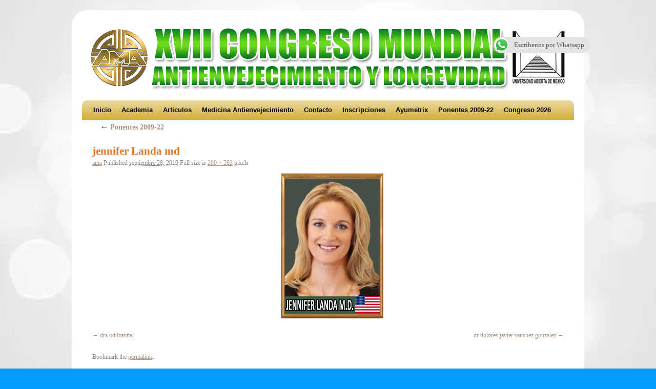

--- FILE ---
content_type: text/html; charset=UTF-8
request_url: https://www.medicina-antienvejecimiento.net/ponentes-2019-2022/attachment/jennifer-landa-md
body_size: 18716
content:
<!DOCTYPE html>
<html lang="es">
<script type="text/javascript">

  var _gaq = _gaq || [];
  _gaq.push(['_setAccount', 'UA-24912412-1']);
  _gaq.push(['_trackPageview']);

  (function() {
    var ga = document.createElement('script'); ga.type = 'text/javascript'; ga.async = true;
    ga.src = ('https:' == document.location.protocol ? 'https://ssl' : 'http://www') + '.google-analytics.com/ga.js';
    var s = document.getElementsByTagName('script')[0]; s.parentNode.insertBefore(ga, s);
  })();

</script>
<head>
<meta charset="UTF-8" />
<meta charset="UTF-8">
<meta name="viewport" content="width=device-width, initial-scale=1.0">	

<link rel="profile" href="http://gmpg.org/xfn/11" />
<link rel="stylesheet" type="text/css" media="all" href="https://www.medicina-antienvejecimiento.net/wp-content/themes/2010-weaver/style.css" />
<link rel="pingback" href="https://www.medicina-antienvejecimiento.net/xmlrpc.php" />
<script>var et_site_url='https://www.medicina-antienvejecimiento.net';var et_post_id='7353';function et_core_page_resource_fallback(a,b){"undefined"===typeof b&&(b=a.sheet.cssRules&&0===a.sheet.cssRules.length);b&&(a.onerror=null,a.onload=null,a.href?a.href=et_site_url+"/?et_core_page_resource="+a.id+et_post_id:a.src&&(a.src=et_site_url+"/?et_core_page_resource="+a.id+et_post_id))}
</script>          <script>
            (function(d){
              var js, id = 'powr-js', ref = d.getElementsByTagName('script')[0];
              if (d.getElementById(id)) {return;}
              js = d.createElement('script'); js.id = id; js.async = true;
              js.src = '//www.powr.io/powr.js';
              js.setAttribute('powr-token','esFBmwypsL1485043075');
              js.setAttribute('external-type','wordpress');
              ref.parentNode.insertBefore(js, ref);
            }(document));
          </script>
          <meta name='robots' content='index, follow, max-image-preview:large, max-snippet:-1, max-video-preview:-1' />
	<style>img:is([sizes="auto" i], [sizes^="auto," i]) { contain-intrinsic-size: 3000px 1500px }</style>
	
	<!-- This site is optimized with the Yoast SEO plugin v19.10 - https://yoast.com/wordpress/plugins/seo/ -->
	<title>jennifer Landa md - Medicina Antienvejecimiento, Articulos, Cursos, Talleres, Congreso Mundial en Mexico</title>
	<link rel="canonical" href="https://www.medicina-antienvejecimiento.net/ponentes-2019-2022/attachment/jennifer-landa-md/" />
	<script type="application/ld+json" class="yoast-schema-graph">{"@context":"https://schema.org","@graph":[{"@type":"WebPage","@id":"https://www.medicina-antienvejecimiento.net/ponentes-2019-2022/attachment/jennifer-landa-md/","url":"https://www.medicina-antienvejecimiento.net/ponentes-2019-2022/attachment/jennifer-landa-md/","name":"jennifer Landa md - Medicina Antienvejecimiento, Articulos, Cursos, Talleres, Congreso Mundial en Mexico","isPartOf":{"@id":"https://www.medicina-antienvejecimiento.net/#website"},"primaryImageOfPage":{"@id":"https://www.medicina-antienvejecimiento.net/ponentes-2019-2022/attachment/jennifer-landa-md/#primaryimage"},"image":{"@id":"https://www.medicina-antienvejecimiento.net/ponentes-2019-2022/attachment/jennifer-landa-md/#primaryimage"},"thumbnailUrl":"https://www.medicina-antienvejecimiento.net/wp-content/uploads/2019/09/jennifer-Landa-md.jpg","datePublished":"2019-09-28T16:06:51+00:00","dateModified":"2019-09-28T16:06:51+00:00","breadcrumb":{"@id":"https://www.medicina-antienvejecimiento.net/ponentes-2019-2022/attachment/jennifer-landa-md/#breadcrumb"},"inLanguage":"es","potentialAction":[{"@type":"ReadAction","target":["https://www.medicina-antienvejecimiento.net/ponentes-2019-2022/attachment/jennifer-landa-md/"]}]},{"@type":"ImageObject","inLanguage":"es","@id":"https://www.medicina-antienvejecimiento.net/ponentes-2019-2022/attachment/jennifer-landa-md/#primaryimage","url":"https://www.medicina-antienvejecimiento.net/wp-content/uploads/2019/09/jennifer-Landa-md.jpg","contentUrl":"https://www.medicina-antienvejecimiento.net/wp-content/uploads/2019/09/jennifer-Landa-md.jpg","width":200,"height":283},{"@type":"BreadcrumbList","@id":"https://www.medicina-antienvejecimiento.net/ponentes-2019-2022/attachment/jennifer-landa-md/#breadcrumb","itemListElement":[{"@type":"ListItem","position":1,"name":"Ponentes 2009-22","item":"https://www.medicina-antienvejecimiento.net/ponentes-2019-2022"},{"@type":"ListItem","position":2,"name":"jennifer Landa md"}]},{"@type":"WebSite","@id":"https://www.medicina-antienvejecimiento.net/#website","url":"https://www.medicina-antienvejecimiento.net/","name":"Medicina Antienvejecimiento, Articulos, Cursos, Talleres, Congreso Mundial en Mexico","description":"Decimo Congreso Medicina Anti-envejecimiento","potentialAction":[{"@type":"SearchAction","target":{"@type":"EntryPoint","urlTemplate":"https://www.medicina-antienvejecimiento.net/?s={search_term_string}"},"query-input":"required name=search_term_string"}],"inLanguage":"es"}]}</script>
	<!-- / Yoast SEO plugin. -->


<link rel='dns-prefetch' href='//www.medicina-antienvejecimiento.net' />
<link rel="alternate" type="application/rss+xml" title="Medicina Antienvejecimiento, Articulos, Cursos, Talleres, Congreso Mundial en Mexico &raquo; Feed" href="https://www.medicina-antienvejecimiento.net/feed" />
<link rel="alternate" type="application/rss+xml" title="Medicina Antienvejecimiento, Articulos, Cursos, Talleres, Congreso Mundial en Mexico &raquo; Feed de los comentarios" href="https://www.medicina-antienvejecimiento.net/comments/feed" />
<link rel="alternate" type="application/rss+xml" title="Medicina Antienvejecimiento, Articulos, Cursos, Talleres, Congreso Mundial en Mexico &raquo; Comentario jennifer Landa md del feed" href="https://www.medicina-antienvejecimiento.net/ponentes-2019-2022/attachment/jennifer-landa-md/feed" />
<script type="text/javascript">
/* <![CDATA[ */
window._wpemojiSettings = {"baseUrl":"https:\/\/s.w.org\/images\/core\/emoji\/16.0.1\/72x72\/","ext":".png","svgUrl":"https:\/\/s.w.org\/images\/core\/emoji\/16.0.1\/svg\/","svgExt":".svg","source":{"concatemoji":"https:\/\/www.medicina-antienvejecimiento.net\/wp-includes\/js\/wp-emoji-release.min.js?ver=6.8.3"}};
/*! This file is auto-generated */
!function(s,n){var o,i,e;function c(e){try{var t={supportTests:e,timestamp:(new Date).valueOf()};sessionStorage.setItem(o,JSON.stringify(t))}catch(e){}}function p(e,t,n){e.clearRect(0,0,e.canvas.width,e.canvas.height),e.fillText(t,0,0);var t=new Uint32Array(e.getImageData(0,0,e.canvas.width,e.canvas.height).data),a=(e.clearRect(0,0,e.canvas.width,e.canvas.height),e.fillText(n,0,0),new Uint32Array(e.getImageData(0,0,e.canvas.width,e.canvas.height).data));return t.every(function(e,t){return e===a[t]})}function u(e,t){e.clearRect(0,0,e.canvas.width,e.canvas.height),e.fillText(t,0,0);for(var n=e.getImageData(16,16,1,1),a=0;a<n.data.length;a++)if(0!==n.data[a])return!1;return!0}function f(e,t,n,a){switch(t){case"flag":return n(e,"\ud83c\udff3\ufe0f\u200d\u26a7\ufe0f","\ud83c\udff3\ufe0f\u200b\u26a7\ufe0f")?!1:!n(e,"\ud83c\udde8\ud83c\uddf6","\ud83c\udde8\u200b\ud83c\uddf6")&&!n(e,"\ud83c\udff4\udb40\udc67\udb40\udc62\udb40\udc65\udb40\udc6e\udb40\udc67\udb40\udc7f","\ud83c\udff4\u200b\udb40\udc67\u200b\udb40\udc62\u200b\udb40\udc65\u200b\udb40\udc6e\u200b\udb40\udc67\u200b\udb40\udc7f");case"emoji":return!a(e,"\ud83e\udedf")}return!1}function g(e,t,n,a){var r="undefined"!=typeof WorkerGlobalScope&&self instanceof WorkerGlobalScope?new OffscreenCanvas(300,150):s.createElement("canvas"),o=r.getContext("2d",{willReadFrequently:!0}),i=(o.textBaseline="top",o.font="600 32px Arial",{});return e.forEach(function(e){i[e]=t(o,e,n,a)}),i}function t(e){var t=s.createElement("script");t.src=e,t.defer=!0,s.head.appendChild(t)}"undefined"!=typeof Promise&&(o="wpEmojiSettingsSupports",i=["flag","emoji"],n.supports={everything:!0,everythingExceptFlag:!0},e=new Promise(function(e){s.addEventListener("DOMContentLoaded",e,{once:!0})}),new Promise(function(t){var n=function(){try{var e=JSON.parse(sessionStorage.getItem(o));if("object"==typeof e&&"number"==typeof e.timestamp&&(new Date).valueOf()<e.timestamp+604800&&"object"==typeof e.supportTests)return e.supportTests}catch(e){}return null}();if(!n){if("undefined"!=typeof Worker&&"undefined"!=typeof OffscreenCanvas&&"undefined"!=typeof URL&&URL.createObjectURL&&"undefined"!=typeof Blob)try{var e="postMessage("+g.toString()+"("+[JSON.stringify(i),f.toString(),p.toString(),u.toString()].join(",")+"));",a=new Blob([e],{type:"text/javascript"}),r=new Worker(URL.createObjectURL(a),{name:"wpTestEmojiSupports"});return void(r.onmessage=function(e){c(n=e.data),r.terminate(),t(n)})}catch(e){}c(n=g(i,f,p,u))}t(n)}).then(function(e){for(var t in e)n.supports[t]=e[t],n.supports.everything=n.supports.everything&&n.supports[t],"flag"!==t&&(n.supports.everythingExceptFlag=n.supports.everythingExceptFlag&&n.supports[t]);n.supports.everythingExceptFlag=n.supports.everythingExceptFlag&&!n.supports.flag,n.DOMReady=!1,n.readyCallback=function(){n.DOMReady=!0}}).then(function(){return e}).then(function(){var e;n.supports.everything||(n.readyCallback(),(e=n.source||{}).concatemoji?t(e.concatemoji):e.wpemoji&&e.twemoji&&(t(e.twemoji),t(e.wpemoji)))}))}((window,document),window._wpemojiSettings);
/* ]]> */
</script>
<style id='wp-emoji-styles-inline-css' type='text/css'>

	img.wp-smiley, img.emoji {
		display: inline !important;
		border: none !important;
		box-shadow: none !important;
		height: 1em !important;
		width: 1em !important;
		margin: 0 0.07em !important;
		vertical-align: -0.1em !important;
		background: none !important;
		padding: 0 !important;
	}
</style>
<link rel='stylesheet' id='wp-block-library-css' href='https://www.medicina-antienvejecimiento.net/wp-includes/css/dist/block-library/style.min.css?ver=6.8.3' type='text/css' media='all' />
<style id='wp-block-library-inline-css' type='text/css'>
.has-text-align-justify{text-align:justify;}
</style>
<style id='classic-theme-styles-inline-css' type='text/css'>
/*! This file is auto-generated */
.wp-block-button__link{color:#fff;background-color:#32373c;border-radius:9999px;box-shadow:none;text-decoration:none;padding:calc(.667em + 2px) calc(1.333em + 2px);font-size:1.125em}.wp-block-file__button{background:#32373c;color:#fff;text-decoration:none}
</style>
<link rel='stylesheet' id='mediaelement-css' href='https://www.medicina-antienvejecimiento.net/wp-includes/js/mediaelement/mediaelementplayer-legacy.min.css?ver=4.2.17' type='text/css' media='all' />
<link rel='stylesheet' id='wp-mediaelement-css' href='https://www.medicina-antienvejecimiento.net/wp-includes/js/mediaelement/wp-mediaelement.min.css?ver=6.8.3' type='text/css' media='all' />
<style id='global-styles-inline-css' type='text/css'>
:root{--wp--preset--aspect-ratio--square: 1;--wp--preset--aspect-ratio--4-3: 4/3;--wp--preset--aspect-ratio--3-4: 3/4;--wp--preset--aspect-ratio--3-2: 3/2;--wp--preset--aspect-ratio--2-3: 2/3;--wp--preset--aspect-ratio--16-9: 16/9;--wp--preset--aspect-ratio--9-16: 9/16;--wp--preset--color--black: #000000;--wp--preset--color--cyan-bluish-gray: #abb8c3;--wp--preset--color--white: #ffffff;--wp--preset--color--pale-pink: #f78da7;--wp--preset--color--vivid-red: #cf2e2e;--wp--preset--color--luminous-vivid-orange: #ff6900;--wp--preset--color--luminous-vivid-amber: #fcb900;--wp--preset--color--light-green-cyan: #7bdcb5;--wp--preset--color--vivid-green-cyan: #00d084;--wp--preset--color--pale-cyan-blue: #8ed1fc;--wp--preset--color--vivid-cyan-blue: #0693e3;--wp--preset--color--vivid-purple: #9b51e0;--wp--preset--gradient--vivid-cyan-blue-to-vivid-purple: linear-gradient(135deg,rgba(6,147,227,1) 0%,rgb(155,81,224) 100%);--wp--preset--gradient--light-green-cyan-to-vivid-green-cyan: linear-gradient(135deg,rgb(122,220,180) 0%,rgb(0,208,130) 100%);--wp--preset--gradient--luminous-vivid-amber-to-luminous-vivid-orange: linear-gradient(135deg,rgba(252,185,0,1) 0%,rgba(255,105,0,1) 100%);--wp--preset--gradient--luminous-vivid-orange-to-vivid-red: linear-gradient(135deg,rgba(255,105,0,1) 0%,rgb(207,46,46) 100%);--wp--preset--gradient--very-light-gray-to-cyan-bluish-gray: linear-gradient(135deg,rgb(238,238,238) 0%,rgb(169,184,195) 100%);--wp--preset--gradient--cool-to-warm-spectrum: linear-gradient(135deg,rgb(74,234,220) 0%,rgb(151,120,209) 20%,rgb(207,42,186) 40%,rgb(238,44,130) 60%,rgb(251,105,98) 80%,rgb(254,248,76) 100%);--wp--preset--gradient--blush-light-purple: linear-gradient(135deg,rgb(255,206,236) 0%,rgb(152,150,240) 100%);--wp--preset--gradient--blush-bordeaux: linear-gradient(135deg,rgb(254,205,165) 0%,rgb(254,45,45) 50%,rgb(107,0,62) 100%);--wp--preset--gradient--luminous-dusk: linear-gradient(135deg,rgb(255,203,112) 0%,rgb(199,81,192) 50%,rgb(65,88,208) 100%);--wp--preset--gradient--pale-ocean: linear-gradient(135deg,rgb(255,245,203) 0%,rgb(182,227,212) 50%,rgb(51,167,181) 100%);--wp--preset--gradient--electric-grass: linear-gradient(135deg,rgb(202,248,128) 0%,rgb(113,206,126) 100%);--wp--preset--gradient--midnight: linear-gradient(135deg,rgb(2,3,129) 0%,rgb(40,116,252) 100%);--wp--preset--font-size--small: 13px;--wp--preset--font-size--medium: 20px;--wp--preset--font-size--large: 36px;--wp--preset--font-size--x-large: 42px;--wp--preset--spacing--20: 0.44rem;--wp--preset--spacing--30: 0.67rem;--wp--preset--spacing--40: 1rem;--wp--preset--spacing--50: 1.5rem;--wp--preset--spacing--60: 2.25rem;--wp--preset--spacing--70: 3.38rem;--wp--preset--spacing--80: 5.06rem;--wp--preset--shadow--natural: 6px 6px 9px rgba(0, 0, 0, 0.2);--wp--preset--shadow--deep: 12px 12px 50px rgba(0, 0, 0, 0.4);--wp--preset--shadow--sharp: 6px 6px 0px rgba(0, 0, 0, 0.2);--wp--preset--shadow--outlined: 6px 6px 0px -3px rgba(255, 255, 255, 1), 6px 6px rgba(0, 0, 0, 1);--wp--preset--shadow--crisp: 6px 6px 0px rgba(0, 0, 0, 1);}:where(.is-layout-flex){gap: 0.5em;}:where(.is-layout-grid){gap: 0.5em;}body .is-layout-flex{display: flex;}.is-layout-flex{flex-wrap: wrap;align-items: center;}.is-layout-flex > :is(*, div){margin: 0;}body .is-layout-grid{display: grid;}.is-layout-grid > :is(*, div){margin: 0;}:where(.wp-block-columns.is-layout-flex){gap: 2em;}:where(.wp-block-columns.is-layout-grid){gap: 2em;}:where(.wp-block-post-template.is-layout-flex){gap: 1.25em;}:where(.wp-block-post-template.is-layout-grid){gap: 1.25em;}.has-black-color{color: var(--wp--preset--color--black) !important;}.has-cyan-bluish-gray-color{color: var(--wp--preset--color--cyan-bluish-gray) !important;}.has-white-color{color: var(--wp--preset--color--white) !important;}.has-pale-pink-color{color: var(--wp--preset--color--pale-pink) !important;}.has-vivid-red-color{color: var(--wp--preset--color--vivid-red) !important;}.has-luminous-vivid-orange-color{color: var(--wp--preset--color--luminous-vivid-orange) !important;}.has-luminous-vivid-amber-color{color: var(--wp--preset--color--luminous-vivid-amber) !important;}.has-light-green-cyan-color{color: var(--wp--preset--color--light-green-cyan) !important;}.has-vivid-green-cyan-color{color: var(--wp--preset--color--vivid-green-cyan) !important;}.has-pale-cyan-blue-color{color: var(--wp--preset--color--pale-cyan-blue) !important;}.has-vivid-cyan-blue-color{color: var(--wp--preset--color--vivid-cyan-blue) !important;}.has-vivid-purple-color{color: var(--wp--preset--color--vivid-purple) !important;}.has-black-background-color{background-color: var(--wp--preset--color--black) !important;}.has-cyan-bluish-gray-background-color{background-color: var(--wp--preset--color--cyan-bluish-gray) !important;}.has-white-background-color{background-color: var(--wp--preset--color--white) !important;}.has-pale-pink-background-color{background-color: var(--wp--preset--color--pale-pink) !important;}.has-vivid-red-background-color{background-color: var(--wp--preset--color--vivid-red) !important;}.has-luminous-vivid-orange-background-color{background-color: var(--wp--preset--color--luminous-vivid-orange) !important;}.has-luminous-vivid-amber-background-color{background-color: var(--wp--preset--color--luminous-vivid-amber) !important;}.has-light-green-cyan-background-color{background-color: var(--wp--preset--color--light-green-cyan) !important;}.has-vivid-green-cyan-background-color{background-color: var(--wp--preset--color--vivid-green-cyan) !important;}.has-pale-cyan-blue-background-color{background-color: var(--wp--preset--color--pale-cyan-blue) !important;}.has-vivid-cyan-blue-background-color{background-color: var(--wp--preset--color--vivid-cyan-blue) !important;}.has-vivid-purple-background-color{background-color: var(--wp--preset--color--vivid-purple) !important;}.has-black-border-color{border-color: var(--wp--preset--color--black) !important;}.has-cyan-bluish-gray-border-color{border-color: var(--wp--preset--color--cyan-bluish-gray) !important;}.has-white-border-color{border-color: var(--wp--preset--color--white) !important;}.has-pale-pink-border-color{border-color: var(--wp--preset--color--pale-pink) !important;}.has-vivid-red-border-color{border-color: var(--wp--preset--color--vivid-red) !important;}.has-luminous-vivid-orange-border-color{border-color: var(--wp--preset--color--luminous-vivid-orange) !important;}.has-luminous-vivid-amber-border-color{border-color: var(--wp--preset--color--luminous-vivid-amber) !important;}.has-light-green-cyan-border-color{border-color: var(--wp--preset--color--light-green-cyan) !important;}.has-vivid-green-cyan-border-color{border-color: var(--wp--preset--color--vivid-green-cyan) !important;}.has-pale-cyan-blue-border-color{border-color: var(--wp--preset--color--pale-cyan-blue) !important;}.has-vivid-cyan-blue-border-color{border-color: var(--wp--preset--color--vivid-cyan-blue) !important;}.has-vivid-purple-border-color{border-color: var(--wp--preset--color--vivid-purple) !important;}.has-vivid-cyan-blue-to-vivid-purple-gradient-background{background: var(--wp--preset--gradient--vivid-cyan-blue-to-vivid-purple) !important;}.has-light-green-cyan-to-vivid-green-cyan-gradient-background{background: var(--wp--preset--gradient--light-green-cyan-to-vivid-green-cyan) !important;}.has-luminous-vivid-amber-to-luminous-vivid-orange-gradient-background{background: var(--wp--preset--gradient--luminous-vivid-amber-to-luminous-vivid-orange) !important;}.has-luminous-vivid-orange-to-vivid-red-gradient-background{background: var(--wp--preset--gradient--luminous-vivid-orange-to-vivid-red) !important;}.has-very-light-gray-to-cyan-bluish-gray-gradient-background{background: var(--wp--preset--gradient--very-light-gray-to-cyan-bluish-gray) !important;}.has-cool-to-warm-spectrum-gradient-background{background: var(--wp--preset--gradient--cool-to-warm-spectrum) !important;}.has-blush-light-purple-gradient-background{background: var(--wp--preset--gradient--blush-light-purple) !important;}.has-blush-bordeaux-gradient-background{background: var(--wp--preset--gradient--blush-bordeaux) !important;}.has-luminous-dusk-gradient-background{background: var(--wp--preset--gradient--luminous-dusk) !important;}.has-pale-ocean-gradient-background{background: var(--wp--preset--gradient--pale-ocean) !important;}.has-electric-grass-gradient-background{background: var(--wp--preset--gradient--electric-grass) !important;}.has-midnight-gradient-background{background: var(--wp--preset--gradient--midnight) !important;}.has-small-font-size{font-size: var(--wp--preset--font-size--small) !important;}.has-medium-font-size{font-size: var(--wp--preset--font-size--medium) !important;}.has-large-font-size{font-size: var(--wp--preset--font-size--large) !important;}.has-x-large-font-size{font-size: var(--wp--preset--font-size--x-large) !important;}
:where(.wp-block-post-template.is-layout-flex){gap: 1.25em;}:where(.wp-block-post-template.is-layout-grid){gap: 1.25em;}
:where(.wp-block-columns.is-layout-flex){gap: 2em;}:where(.wp-block-columns.is-layout-grid){gap: 2em;}
:root :where(.wp-block-pullquote){font-size: 1.5em;line-height: 1.6;}
</style>
<link rel='stylesheet' id='ccw_main_css-css' href='https://www.medicina-antienvejecimiento.net/wp-content/plugins/click-to-chat-for-whatsapp/prev/assets/css/mainstyles.css?ver=3.17.1' type='text/css' media='all' />
<link rel='stylesheet' id='ewd-feup-style-css' href='https://www.medicina-antienvejecimiento.net/wp-content/plugins/front-end-only-users/css/feu-styles.css?ver=6.8.3' type='text/css' media='all' />
<link rel='stylesheet' id='feup-yahoo-pure-css-css' href='https://www.medicina-antienvejecimiento.net/wp-content/plugins/front-end-only-users/css/feup-pure.css?ver=6.8.3' type='text/css' media='all' />
<link rel='stylesheet' id='prettyPhoto-style-css' href='https://www.medicina-antienvejecimiento.net/wp-content/plugins/matrix-image-gallery/css/prettyPhoto.css?ver=6.8.3' type='text/css' media='all' />
<link rel='stylesheet' id='meteor-slides-css' href='https://www.medicina-antienvejecimiento.net/wp-content/plugins/meteor-slides/css/meteor-slides.css?ver=1.0' type='text/css' media='all' />
<link rel='stylesheet' id='et-builder-modules-style-css' href='https://www.medicina-antienvejecimiento.net/wp-content/plugins/divi-builder/includes/builder/styles/frontend-builder-plugin-style.min.css?ver=4.0.7' type='text/css' media='all' />
<link rel='stylesheet' id='dashicons-css' href='https://www.medicina-antienvejecimiento.net/wp-includes/css/dashicons.min.css?ver=6.8.3' type='text/css' media='all' />
<link rel='stylesheet' id='jetpack_css-css' href='https://www.medicina-antienvejecimiento.net/wp-content/plugins/jetpack/css/jetpack.css?ver=11.5.3' type='text/css' media='all' />
<script type="text/javascript" src="https://www.medicina-antienvejecimiento.net/wp-includes/js/jquery/jquery.min.js?ver=3.7.1" id="jquery-core-js"></script>
<script type="text/javascript" src="https://www.medicina-antienvejecimiento.net/wp-includes/js/jquery/jquery-migrate.min.js?ver=3.4.1" id="jquery-migrate-js"></script>
<script type="text/javascript" id="ewd-feup-password-strength-js-extra">
/* <![CDATA[ */
var ewd_feup_ajax_translations = {"mismatch_label":"Mismatch","too_short_label":"Too Short","weak_label":"Weak","good_label":"Good","strong_label":"Strong"};
/* ]]> */
</script>
<script type="text/javascript" src="https://www.medicina-antienvejecimiento.net/wp-content/plugins/front-end-only-users//js/ewd-feup-check-password-strength.js?ver=6.8.3" id="ewd-feup-password-strength-js"></script>
<script type="text/javascript" src="https://www.medicina-antienvejecimiento.net/wp-content/plugins/meteor-slides/js/jquery.cycle.all.js?ver=6.8.3" id="jquery-cycle-js"></script>
<script type="text/javascript" src="https://www.medicina-antienvejecimiento.net/wp-content/plugins/meteor-slides/js/jquery.metadata.v2.js?ver=6.8.3" id="jquery-metadata-js"></script>
<script type="text/javascript" src="https://www.medicina-antienvejecimiento.net/wp-content/plugins/meteor-slides/js/jquery.touchwipe.1.1.1.js?ver=6.8.3" id="jquery-touchwipe-js"></script>
<script type="text/javascript" id="meteorslides-script-js-extra">
/* <![CDATA[ */
var meteorslidessettings = {"meteorslideshowspeed":"2000","meteorslideshowduration":"5000","meteorslideshowheight":"526","meteorslideshowwidth":"601","meteorslideshowtransition":"fadeZoom"};
/* ]]> */
</script>
<script type="text/javascript" src="https://www.medicina-antienvejecimiento.net/wp-content/plugins/meteor-slides/js/slideshow.js?ver=6.8.3" id="meteorslides-script-js"></script>
<script type="text/javascript" id="et-core-api-spam-recaptcha-js-extra">
/* <![CDATA[ */
var et_core_api_spam_recaptcha = {"site_key":"","page_action":{"action":"jenniferlandamd"}};
/* ]]> */
</script>
<script type="text/javascript" src="https://www.medicina-antienvejecimiento.net/wp-content/plugins/divi-builder/core/admin/js/recaptcha.js?ver=6.8.3" id="et-core-api-spam-recaptcha-js"></script>
<link rel="https://api.w.org/" href="https://www.medicina-antienvejecimiento.net/wp-json/" /><link rel="alternate" title="JSON" type="application/json" href="https://www.medicina-antienvejecimiento.net/wp-json/wp/v2/media/7353" /><link rel="EditURI" type="application/rsd+xml" title="RSD" href="https://www.medicina-antienvejecimiento.net/xmlrpc.php?rsd" />
<meta name="generator" content="WordPress 6.8.3" />
<link rel='shortlink' href='https://www.medicina-antienvejecimiento.net/?p=7353' />
<link rel="alternate" title="oEmbed (JSON)" type="application/json+oembed" href="https://www.medicina-antienvejecimiento.net/wp-json/oembed/1.0/embed?url=https%3A%2F%2Fwww.medicina-antienvejecimiento.net%2Fponentes-2019-2022%2Fattachment%2Fjennifer-landa-md" />
<link rel="alternate" title="oEmbed (XML)" type="text/xml+oembed" href="https://www.medicina-antienvejecimiento.net/wp-json/oembed/1.0/embed?url=https%3A%2F%2Fwww.medicina-antienvejecimiento.net%2Fponentes-2019-2022%2Fattachment%2Fjennifer-landa-md&#038;format=xml" />
<script>var FEUP_Min_Pass = 3;
</script>	<style>img#wpstats{display:none}</style>
		<!-- This site is using 2010 Weaver V1.5.4 subtheme: Orange -->
<meta name="description" content=" amamexico -  " />
<meta name="keywords" content="amamexico blog, amamexico" />
<link rel="stylesheet" type="text/css" media="all" href="https://www.medicina-antienvejecimiento.net/wp-content/uploads/weaver-subthemes/style-weaver.css" />
<!-- Add your own CSS snippets between the style tags. -->
<style type="text/css">
</style>
<!-- End of Weaver options -->
<style type="text/css" id="custom-background-css">
body.custom-background { background-color: #009cff; background-image: url("https://www.medicina-antienvejecimiento.net/wp-content/uploads/2025/11/whitrwegckground.webp"); background-position: center center; background-size: cover; background-repeat: no-repeat; background-attachment: fixed; }
</style>
	<link rel="icon" href="https://www.medicina-antienvejecimiento.net/wp-content/uploads/2019/11/cropped-ama-32x32.jpg" sizes="32x32" />
<link rel="icon" href="https://www.medicina-antienvejecimiento.net/wp-content/uploads/2019/11/cropped-ama-192x192.jpg" sizes="192x192" />
<link rel="apple-touch-icon" href="https://www.medicina-antienvejecimiento.net/wp-content/uploads/2019/11/cropped-ama-180x180.jpg" />
<meta name="msapplication-TileImage" content="https://www.medicina-antienvejecimiento.net/wp-content/uploads/2019/11/cropped-ama-270x270.jpg" />
		<style type="text/css" id="wp-custom-css">
			

#access {
	border-radius:10px 10px 0px 0px;
	margin-top: 5px;
	min-width: 300wv; 
	background-color: rgba(212, 175, 55, 1);
	/*rgba(250,230,240,.5);*/
	font-family: arial;
}

.menu{
	
}

#access ul li{
		font-family: 'Inter', sans-serif; 
}



#access ul ul a, #access li:hover > a, #access ul ul :hover > a {
  border-radius:6px 6px 6px 6px;
	align-content: center;
	background-color: rgba(212, 175, 55, .1);
	font-family:arial;
	font-size:small;
	

}

#branding img {
    clear: both;
    display: ;
    margin-left: auto;
    margin-right: auto;
    margin-top: 4px;
    margin-bottom: 5px;
		width:100%
}

#primary {
    background: white;
}

#wrapper {
    border-radius: 30px;
}

//-----------------------------


#access ul li a:hover,
#access ul li.current_page_item > a,
#access ul li.current-menu-item > a {
  color: rgba(170, 85, 100, 1) !important;
}

/* Línea animada */
#access ul li a::after {
  content: '';
  position: absolute;
  bottom: 0;
  left: 0;
  width: 0;
  height: 2px;
  background: rgba(170, 85, 100, 0.8) !important;
  transition: width 0.3s ease !important;
}

#access ul li a:hover::after,
#access ul li.current_page_item > a::after,
#access ul li.current-menu-item > a::after {
  width: 100% !important;
}

/* === Submenús (todos los niveles) === */
#access ul ul,
#access ul .children {
  position: absolute !important;
  top: 100% !important;
  left: 0 !important;
  background: rgba(255, 255, 255, 0.97) !important;
  min-width: 220px !important;
  padding: 0.8rem 0 !important;
  border-radius: 10px !important;
  box-shadow: 0 8px 24px rgba(0, 0, 0, 0.12) !important;
  opacity: 0 !important;
  visibility: hidden !important;
  transform: translateY(-8px) !important;
  transition: opacity 0.25s ease, transform 0.25s ease, visibility 0.25s !important;
  z-index: 99999 !important;
  list-style: none !important;
  margin: 0 !important;
}

#access ul li:hover > ul,
#access ul li:hover > .children {
  opacity: 1 !important;
  visibility: visible !important;
  transform: translateY(0) !important;
}

#access ul ul li,
#access ul .children li {
  display: block !important;
  padding: 0 1rem !important;
  margin: 0 !important;
}

#access ul ul li a,
#access ul .children li a {
  padding: 0.55rem 0 !important;
  font-size: 0.98rem !important;
  font-weight: 400 !important;
  color: rgba(50, 45, 50, 0.92) !important;
  background: transparent !important;
  border-bottom: 1px solid rgba(0, 0, 0, 0.04) !important;
}

#access ul ul li:last-child a,
#access ul .children li:last-child a {
  border-bottom: none !important;
}

#access ul ul li a:hover,
#access ul .children li a:hover {
  color: rgba(170, 85, 100, 1) !important;
  background: rgba(250, 230, 240, 0.1) !important;
}

/* === Tercer nivel (si existe) === */
#access ul ul ul,
#access ul .children .children {
  left: 100% !important;
  top: 0 !important;
  margin-top: -0.8rem !important;
  border-radius: 8px !important;
}

/* === Accesibilidad === */
.skip-link {
  position: absolute;
  top: -40px;
  left: 6px;
  background: #222;
  color: #fff;
  padding: 8px;
  text-decoration: none;
  border-radius: 4px;
  z-index: 100000;
}
.skip-link:focus {
  top: 6px;
}



		</style>
		</head>

<body class="attachment wp-singular attachment-template-default single single-attachment postid-7353 attachmentid-7353 attachment-jpeg custom-background wp-theme-2010-weaver et_divi_builder et-pb-theme-2010 weaver et-db et_minified_js et_minified_css">
<div id="wrapper" class="hfeed">

    
    <div id="header">
	<div id="masthead">
	    <div id="branding" role="banner">
		<div id="ttw-site-logo"></div>
		<div id="ttw-site-logo-link" onclick="location.href='https://www.medicina-antienvejecimiento.net/';" style="cursor:pointer;"></div>
						
		<div id="access2" role="navigation">
		    <div class="skip-link screen-reader-text"><a href="#content" title="Skip to content">Skip to content</a></div>
		    
		</div><!-- #access2 -->

				
		<img src="https://www.medicina-antienvejecimiento.net/wp-content/uploads/2025/03/CABECERA-2025-medicina-antienvejecimiento-estetica-y-longevidad-2.gif" width="960" height="146" alt="" />
				    
	    </div><!-- #branding -->
		
	    <div id="access" role="navigation">
		    		<div class="skip-link screen-reader-text"><a href="#content" title="Skip to content">Skip to content</a></div>

		    		    <div class="menu"><ul>
<li ><a href="https://www.medicina-antienvejecimiento.net/">Inicio</a></li><li class="page_item page-item-3537 page_item_has_children"><a href="https://www.medicina-antienvejecimiento.net/academia">Academia</a>
<ul class='children'>
	<li class="page_item page-item-66"><a href="https://www.medicina-antienvejecimiento.net/academia/acerca-de-aama">XVII Congreso</a></li>
	<li class="page_item page-item-6584"><a href="https://www.medicina-antienvejecimiento.net/academia/productos-en-venta">Productos en venta</a></li>
	<li class="page_item page-item-3529"><a href="https://www.medicina-antienvejecimiento.net/academia/aviso-de-privacidad">Aviso de Privacidad</a></li>
</ul>
</li>
<li class="page_item page-item-1307 page_item_has_children"><a href="https://www.medicina-antienvejecimiento.net/articulos-medicina-antienvejecimiento">Articulos</a>
<ul class='children'>
	<li class="page_item page-item-3648 page_item_has_children"><a href="https://www.medicina-antienvejecimiento.net/articulos-medicina-antienvejecimiento/articulos-1">Articulos 1</a>
	<ul class='children'>
		<li class="page_item page-item-3674"><a href="https://www.medicina-antienvejecimiento.net/articulos-medicina-antienvejecimiento/articulos-1/que-es-la-terapia-de-hormonas-bioidenticas">¿Qué es la Terapia de Hormonas Bioidenticas?</a></li>
		<li class="page_item page-item-3656"><a href="https://www.medicina-antienvejecimiento.net/articulos-medicina-antienvejecimiento/articulos-1/activacion-farmacologica-de-la-proteina-p53">Activacion farmacologica de la proteina p53:</a></li>
		<li class="page_item page-item-3671"><a href="https://www.medicina-antienvejecimiento.net/articulos-medicina-antienvejecimiento/articulos-1/algunas-recomendaciones-en-medicina-antienvejecimiento">Algunas Recomendaciones en Medicina Antienvejecimiento</a></li>
		<li class="page_item page-item-3676"><a href="https://www.medicina-antienvejecimiento.net/articulos-medicina-antienvejecimiento/articulos-1/aumento-en-el-registro-de-personas-que-viven-mas-de-100-en-inglaterra">Aumento en el registro de personas que viven mas de 100 en Inglaterra</a></li>
		<li class="page_item page-item-3668"><a href="https://www.medicina-antienvejecimiento.net/articulos-medicina-antienvejecimiento/articulos-1/coenzima-q10">COENZIMA Q10</a></li>
		<li class="page_item page-item-3660"><a href="https://www.medicina-antienvejecimiento.net/articulos-medicina-antienvejecimiento/articulos-1/el-uso-del-pellets-en-el-reemplazo-de-testosterona">El uso del pellets en el reemplazo de testosterona</a></li>
		<li class="page_item page-item-3678"><a href="https://www.medicina-antienvejecimiento.net/articulos-medicina-antienvejecimiento/articulos-1/extension-de-vida-10-veces">Extensión de vida (10 veces)</a></li>
		<li class="page_item page-item-3680"><a href="https://www.medicina-antienvejecimiento.net/articulos-medicina-antienvejecimiento/articulos-1/inmortalidad-biologica">Inmortalidad biológica</a></li>
		<li class="page_item page-item-3658"><a href="https://www.medicina-antienvejecimiento.net/articulos-medicina-antienvejecimiento/articulos-1/los-cambios-en-los-niveles-hormonales-y-el-almacenamiento-de-grasa">Los cambios en los niveles hormonales y el almacenamiento de grasa</a></li>
		<li class="page_item page-item-3663"><a href="https://www.medicina-antienvejecimiento.net/articulos-medicina-antienvejecimiento/articulos-1/los-genes-los-telomeros-y-las-hormonas">Los genes, los telomeros y las hormonas</a></li>
		<li class="page_item page-item-3683"><a href="https://www.medicina-antienvejecimiento.net/articulos-medicina-antienvejecimiento/articulos-1/melatonina">MELATONINA</a></li>
		<li class="page_item page-item-3666"><a href="https://www.medicina-antienvejecimiento.net/articulos-medicina-antienvejecimiento/articulos-1/yoga">Yoga</a></li>
	</ul>
</li>
	<li class="page_item page-item-3687 page_item_has_children"><a href="https://www.medicina-antienvejecimiento.net/articulos-medicina-antienvejecimiento/articulos-2">Articulos 2</a>
	<ul class='children'>
		<li class="page_item page-item-3693"><a href="https://www.medicina-antienvejecimiento.net/articulos-medicina-antienvejecimiento/articulos-2/porque-envejecemos">¿Porque envejecemos?</a></li>
		<li class="page_item page-item-3691"><a href="https://www.medicina-antienvejecimiento.net/articulos-medicina-antienvejecimiento/articulos-2/que-es-la-hormona-del-crecimiento">¿Que es la hormona del crecimiento?</a></li>
		<li class="page_item page-item-3696"><a href="https://www.medicina-antienvejecimiento.net/articulos-medicina-antienvejecimiento/articulos-2/esperanza-de-vida">Esperanza de Vida</a></li>
		<li class="page_item page-item-3699"><a href="https://www.medicina-antienvejecimiento.net/articulos-medicina-antienvejecimiento/articulos-2/medicina-regenerativa">Medicina Regenerativa</a></li>
		<li class="page_item page-item-3689"><a href="https://www.medicina-antienvejecimiento.net/articulos-medicina-antienvejecimiento/articulos-2/peri-menopausia-y-la-menopausia-deberiamos-vivir-sin-hormonas">Peri Menopausia y la Menopausia:  ¿Deberíamos vivir sin hormonas?</a></li>
		<li class="page_item page-item-3685"><a href="https://www.medicina-antienvejecimiento.net/articulos-medicina-antienvejecimiento/articulos-2/preguntas-frecuentes-sobre-la-terapia-de-reemplazo-de-testosterona">Preguntas Frecuentes sobre la Terapia de Reemplazo de Testosterona</a></li>
	</ul>
</li>
	<li class="page_item page-item-3714 page_item_has_children"><a href="https://www.medicina-antienvejecimiento.net/articulos-medicina-antienvejecimiento/articulos-3">Articulos 3</a>
	<ul class='children'>
		<li class="page_item page-item-3716"><a href="https://www.medicina-antienvejecimiento.net/articulos-medicina-antienvejecimiento/articulos-3/la-terapia-de-reemplazo-hormonal-la-alternativa-natural">La terapia de reemplazo hormonal. La alternativa natural</a></li>
		<li class="page_item page-item-6914"><a href="https://www.medicina-antienvejecimiento.net/articulos-medicina-antienvejecimiento/articulos-3/retinitis-pigmentaria-rp">RETINITIS PIGMENTARIA (RP)</a></li>
	</ul>
</li>
	<li class="page_item page-item-2008"><a href="https://www.medicina-antienvejecimiento.net/articulos-medicina-antienvejecimiento/deficiencia-de-testosterona-en-diabetes-y-obesidad">Deficiencia de testosterona en diabetes y obesidad</a></li>
	<li class="page_item page-item-2695"><a href="https://www.medicina-antienvejecimiento.net/articulos-medicina-antienvejecimiento/video-dr-purita">Video Dr Purita</a></li>
	<li class="page_item page-item-3290"><a href="https://www.medicina-antienvejecimiento.net/articulos-medicina-antienvejecimiento/video-inflamacion">Video Inflamacion</a></li>
	<li class="page_item page-item-3041"><a href="https://www.medicina-antienvejecimiento.net/articulos-medicina-antienvejecimiento/videos-dr-mark-rosenberg">Videos Dr Mark Rosenberg</a></li>
	<li class="page_item page-item-3023"><a href="https://www.medicina-antienvejecimiento.net/articulos-medicina-antienvejecimiento/videos-md-mark-houston">Videos MD Mark Houston</a></li>
	<li class="page_item page-item-1294 page_item_has_children"><a href="https://www.medicina-antienvejecimiento.net/articulos-medicina-antienvejecimiento/2010-2011-2012">Congresos pasados 2010-21</a>
	<ul class='children'>
		<li class="page_item page-item-316 page_item_has_children"><a href="https://www.medicina-antienvejecimiento.net/articulos-medicina-antienvejecimiento/2010-2011-2012/2010-3">2010</a>
		<ul class='children'>
			<li class="page_item page-item-294"><a href="https://www.medicina-antienvejecimiento.net/articulos-medicina-antienvejecimiento/2010-2011-2012/2010-3/imagenes-2010-2">Imagenes 2010</a></li>
			<li class="page_item page-item-247"><a href="https://www.medicina-antienvejecimiento.net/articulos-medicina-antienvejecimiento/2010-2011-2012/2010-3/2010-2">Video 2010</a></li>
		</ul>
</li>
		<li class="page_item page-item-242 page_item_has_children"><a href="https://www.medicina-antienvejecimiento.net/articulos-medicina-antienvejecimiento/2010-2011-2012/2011-2">2011</a>
		<ul class='children'>
			<li class="page_item page-item-154"><a href="https://www.medicina-antienvejecimiento.net/articulos-medicina-antienvejecimiento/2010-2011-2012/2011-2/programa-2011">Programa 2011</a></li>
			<li class="page_item page-item-2"><a href="https://www.medicina-antienvejecimiento.net/articulos-medicina-antienvejecimiento/2010-2011-2012/2011-2/sample-page">Imagenes 2011</a></li>
		</ul>
</li>
		<li class="page_item page-item-219 page_item_has_children"><a href="https://www.medicina-antienvejecimiento.net/articulos-medicina-antienvejecimiento/2010-2011-2012/219-2">2012</a>
		<ul class='children'>
			<li class="page_item page-item-828"><a href="https://www.medicina-antienvejecimiento.net/articulos-medicina-antienvejecimiento/2010-2011-2012/219-2/programa-ponentes-2012">BIO PONENTES 2012</a></li>
			<li class="page_item page-item-1182"><a href="https://www.medicina-antienvejecimiento.net/articulos-medicina-antienvejecimiento/2010-2011-2012/219-2/fotos-2012">Fotos 2012</a></li>
			<li class="page_item page-item-1040"><a href="https://www.medicina-antienvejecimiento.net/articulos-medicina-antienvejecimiento/2010-2011-2012/219-2/programa-manana">PROGRAMA PRELIMINAR 2012</a></li>
			<li class="page_item page-item-732"><a href="https://www.medicina-antienvejecimiento.net/articulos-medicina-antienvejecimiento/2010-2011-2012/219-2/taller-nutricion-parenteral-intravenosa-2012">TALLER NUTRICIÓN IV, 2012</a></li>
			<li class="page_item page-item-721"><a href="https://www.medicina-antienvejecimiento.net/articulos-medicina-antienvejecimiento/2010-2011-2012/219-2/taller-cancer">TALLER TERAPIA INTEGRATIVA CANCER</a></li>
			<li class="page_item page-item-1569"><a href="https://www.medicina-antienvejecimiento.net/articulos-medicina-antienvejecimiento/2010-2011-2012/219-2/videos-cortos">Videos Introductorios</a></li>
			<li class="page_item page-item-538"><a href="https://www.medicina-antienvejecimiento.net/articulos-medicina-antienvejecimiento/2010-2011-2012/219-2/directorio-medicos-antienvejecimiento-en-mexico">Directorio Médicos Antienvejecimiento en Mexico</a></li>
			<li class="page_item page-item-1219 page_item_has_children"><a href="https://www.medicina-antienvejecimiento.net/articulos-medicina-antienvejecimiento/2010-2011-2012/219-2/videos-3er">Videos</a>
			<ul class='children'>
				<li class="page_item page-item-1235"><a href="https://www.medicina-antienvejecimiento.net/articulos-medicina-antienvejecimiento/2010-2011-2012/219-2/videos-3er/bioquimico-mario-alcocer">Bioquimico Mario Alcocer</a></li>
				<li class="page_item page-item-1498"><a href="https://www.medicina-antienvejecimiento.net/articulos-medicina-antienvejecimiento/2010-2011-2012/219-2/videos-3er/david-schmidt">David Schmidt</a></li>
				<li class="page_item page-item-1525"><a href="https://www.medicina-antienvejecimiento.net/articulos-medicina-antienvejecimiento/2010-2011-2012/219-2/videos-3er/dr-bret-jacques">Dr Bret Jacques</a></li>
				<li class="page_item page-item-1277"><a href="https://www.medicina-antienvejecimiento.net/articulos-medicina-antienvejecimiento/2010-2011-2012/219-2/videos-3er/dr-francisco-llano">Dr Francisco Llano</a></li>
				<li class="page_item page-item-1484"><a href="https://www.medicina-antienvejecimiento.net/articulos-medicina-antienvejecimiento/2010-2011-2012/219-2/videos-3er/dr-ghen-mitchell">Dr Ghen Mitchell</a></li>
				<li class="page_item page-item-1216"><a href="https://www.medicina-antienvejecimiento.net/articulos-medicina-antienvejecimiento/2010-2011-2012/219-2/videos-3er/dr-joaquin-gonzalez-aragon">Dr Joaquin Gonzalez Aragon</a></li>
				<li class="page_item page-item-1229"><a href="https://www.medicina-antienvejecimiento.net/articulos-medicina-antienvejecimiento/2010-2011-2012/219-2/videos-3er/dr-jose-luis-diaz">Dr Jose Luis Diaz</a></li>
				<li class="page_item page-item-1529"><a href="https://www.medicina-antienvejecimiento.net/articulos-medicina-antienvejecimiento/2010-2011-2012/219-2/videos-3er/dr-joseph-purita">Dr Joseph Purita</a></li>
				<li class="page_item page-item-1522"><a href="https://www.medicina-antienvejecimiento.net/articulos-medicina-antienvejecimiento/2010-2011-2012/219-2/videos-3er/dr-mark-rosenberg">Dr Mark Rosenberg</a></li>
				<li class="page_item page-item-1226"><a href="https://www.medicina-antienvejecimiento.net/articulos-medicina-antienvejecimiento/2010-2011-2012/219-2/videos-3er/dr-paul-garcia">Dr Paul Garcia</a></li>
				<li class="page_item page-item-1479"><a href="https://www.medicina-antienvejecimiento.net/articulos-medicina-antienvejecimiento/2010-2011-2012/219-2/videos-3er/ron-rothenberg">Dr Ron Rothenberg</a></li>
				<li class="page_item page-item-1222"><a href="https://www.medicina-antienvejecimiento.net/articulos-medicina-antienvejecimiento/2010-2011-2012/219-2/videos-3er/dr-sergio-arrollo">Dr Sergio Arrollo</a></li>
				<li class="page_item page-item-1231"><a href="https://www.medicina-antienvejecimiento.net/articulos-medicina-antienvejecimiento/2010-2011-2012/219-2/videos-3er/general-bernard-loeffke">General Bernard Loeffke</a></li>
				<li class="page_item page-item-1535"><a href="https://www.medicina-antienvejecimiento.net/articulos-medicina-antienvejecimiento/2010-2011-2012/219-2/videos-3er/ronald-klatz">Ronald Klatz</a></li>
				<li class="page_item page-item-1495"><a href="https://www.medicina-antienvejecimiento.net/articulos-medicina-antienvejecimiento/2010-2011-2012/219-2/videos-3er/russel-reiter-phd">Russel Reiter PhD</a></li>
				<li class="page_item page-item-1503"><a href="https://www.medicina-antienvejecimiento.net/articulos-medicina-antienvejecimiento/2010-2011-2012/219-2/videos-3er/sanjay-kapur">Sanjay Kapur</a></li>
			</ul>
</li>
		</ul>
</li>
		<li class="page_item page-item-1209 page_item_has_children"><a href="https://www.medicina-antienvejecimiento.net/articulos-medicina-antienvejecimiento/2010-2011-2012/congreso-2013">2013</a>
		<ul class='children'>
			<li class="page_item page-item-2050"><a href="https://www.medicina-antienvejecimiento.net/articulos-medicina-antienvejecimiento/2010-2011-2012/congreso-2013/congreso-estetica-2013">Congreso Estetica 2013</a></li>
			<li class="page_item page-item-2975"><a href="https://www.medicina-antienvejecimiento.net/articulos-medicina-antienvejecimiento/2010-2011-2012/congreso-2013/informacion-stands-expositores">Informacion Stands Expositores</a></li>
			<li class="page_item page-item-2713"><a href="https://www.medicina-antienvejecimiento.net/articulos-medicina-antienvejecimiento/2010-2011-2012/congreso-2013/programa-taller">Programa Taller</a></li>
			<li class="page_item page-item-2633"><a href="https://www.medicina-antienvejecimiento.net/articulos-medicina-antienvejecimiento/2010-2011-2012/congreso-2013/sede">Sede Taller 29 Jun</a></li>
			<li class="page_item page-item-2260 page_item_has_children"><a href="https://www.medicina-antienvejecimiento.net/articulos-medicina-antienvejecimiento/2010-2011-2012/congreso-2013/ponentes-2013">Ponentes 2013</a>
			<ul class='children'>
				<li class="page_item page-item-1997"><a href="https://www.medicina-antienvejecimiento.net/articulos-medicina-antienvejecimiento/2010-2011-2012/congreso-2013/ponentes-2013/primera-lista-ponentes-2013">Ponentes 2013</a></li>
				<li class="page_item page-item-2782"><a href="https://www.medicina-antienvejecimiento.net/articulos-medicina-antienvejecimiento/2010-2011-2012/congreso-2013/ponentes-2013/alan-chrisitanson">Alan Christianson</a></li>
				<li class="page_item page-item-2458"><a href="https://www.medicina-antienvejecimiento.net/articulos-medicina-antienvejecimiento/2010-2011-2012/congreso-2013/ponentes-2013/alan-christianson-nmd">Alan Christianson NMD</a></li>
				<li class="page_item page-item-2468"><a href="https://www.medicina-antienvejecimiento.net/articulos-medicina-antienvejecimiento/2010-2011-2012/congreso-2013/ponentes-2013/dan-fouts-md">Dan Fouts MD</a></li>
				<li class="page_item page-item-2266"><a href="https://www.medicina-antienvejecimiento.net/articulos-medicina-antienvejecimiento/2010-2011-2012/congreso-2013/ponentes-2013/sanjay-kapur-phd">Sanjay Kapur PhD</a></li>
				<li class="page_item page-item-2256"><a href="https://www.medicina-antienvejecimiento.net/articulos-medicina-antienvejecimiento/2010-2011-2012/congreso-2013/ponentes-2013/terry-grossman-md">Terry Grossman MD</a></li>
				<li class="page_item page-item-2270"><a href="https://www.medicina-antienvejecimiento.net/articulos-medicina-antienvejecimiento/2010-2011-2012/congreso-2013/ponentes-2013/joseph-purita-md">Joseph Purita MD</a></li>
				<li class="page_item page-item-2288"><a href="https://www.medicina-antienvejecimiento.net/articulos-medicina-antienvejecimiento/2010-2011-2012/congreso-2013/ponentes-2013/dr-kenneth-fernandez-taylor">Dr Kenneth Fernandez Taylor</a></li>
				<li class="page_item page-item-2293"><a href="https://www.medicina-antienvejecimiento.net/articulos-medicina-antienvejecimiento/2010-2011-2012/congreso-2013/ponentes-2013/brett-jaques-md">Brett Jaques MD</a></li>
				<li class="page_item page-item-2298"><a href="https://www.medicina-antienvejecimiento.net/articulos-medicina-antienvejecimiento/2010-2011-2012/congreso-2013/ponentes-2013/hans-kugler-md">Hans Kugler MD</a></li>
				<li class="page_item page-item-2301"><a href="https://www.medicina-antienvejecimiento.net/articulos-medicina-antienvejecimiento/2010-2011-2012/congreso-2013/ponentes-2013/patrick-treacy-md">Patrick Treacy MD</a></li>
				<li class="page_item page-item-2308"><a href="https://www.medicina-antienvejecimiento.net/articulos-medicina-antienvejecimiento/2010-2011-2012/congreso-2013/ponentes-2013/ghen-mitchell-md">Ghen Mitchell MD</a></li>
				<li class="page_item page-item-2313"><a href="https://www.medicina-antienvejecimiento.net/articulos-medicina-antienvejecimiento/2010-2011-2012/congreso-2013/ponentes-2013/dr-roberto-blum">Dr Roberto Blum</a></li>
			</ul>
</li>
			<li class="page_item page-item-2476"><a href="https://www.medicina-antienvejecimiento.net/articulos-medicina-antienvejecimiento/2010-2011-2012/congreso-2013/programa-2013">PROGRAMA 2013</a></li>
		</ul>
</li>
		<li class="page_item page-item-2247 page_item_has_children"><a href="https://www.medicina-antienvejecimiento.net/articulos-medicina-antienvejecimiento/2010-2011-2012/stands-2">Congreso 2014</a>
		<ul class='children'>
			<li class="page_item page-item-3418"><a href="https://www.medicina-antienvejecimiento.net/articulos-medicina-antienvejecimiento/2010-2011-2012/stands-2/programa-antienvejecimiento-2014">Programa Antienvejecimiento 2014</a></li>
			<li class="page_item page-item-3219"><a href="https://www.medicina-antienvejecimiento.net/articulos-medicina-antienvejecimiento/2010-2011-2012/stands-2/estetica">Programa Estetica 2014</a></li>
			<li class="page_item page-item-3060 page_item_has_children"><a href="https://www.medicina-antienvejecimiento.net/articulos-medicina-antienvejecimiento/2010-2011-2012/stands-2/new">Temas 2014</a>
			<ul class='children'>
				<li class="page_item page-item-3111"><a href="https://www.medicina-antienvejecimiento.net/articulos-medicina-antienvejecimiento/2010-2011-2012/stands-2/new/avances-en-el-uso-de-celulas-autologas">Avances en el uso de celulas autologas</a></li>
				<li class="page_item page-item-3329"><a href="https://www.medicina-antienvejecimiento.net/articulos-medicina-antienvejecimiento/2010-2011-2012/stands-2/new/celulas-mesenquimales">Celulas Mesenquimales</a></li>
				<li class="page_item page-item-3091"><a href="https://www.medicina-antienvejecimiento.net/articulos-medicina-antienvejecimiento/2010-2011-2012/stands-2/new/greg-maguire-md">Importancia de las moleculas liberadas por las celulas madre</a></li>
				<li class="page_item page-item-3118"><a href="https://www.medicina-antienvejecimiento.net/articulos-medicina-antienvejecimiento/2010-2011-2012/stands-2/new/manejo-de-deficiencia-de-hormona-de-crecimiento-en-adultos">Manejo de deficiencia de hormona de crecimiento en adultos</a></li>
				<li class="page_item page-item-3094"><a href="https://www.medicina-antienvejecimiento.net/articulos-medicina-antienvejecimiento/2010-2011-2012/stands-2/new/quelacion-e-hiperbarica-en-patologia-cardiovascular">Quelacion e Hiperbarica en Patologia Cardiovascular</a></li>
				<li class="page_item page-item-3103"><a href="https://www.medicina-antienvejecimiento.net/articulos-medicina-antienvejecimiento/2010-2011-2012/stands-2/new/recientes-conceptos-en-enfermedad-cardiovasular">Recientes conceptos en enfermedad cardiovasular</a></li>
				<li class="page_item page-item-3285"><a href="https://www.medicina-antienvejecimiento.net/articulos-medicina-antienvejecimiento/2010-2011-2012/stands-2/new/soluciones-nutricionales-a-la-inflamacion-cronica-con-glicobiologia">Soluciones Nutricionales a la inflamacion Cronica con Glicobiologia</a></li>
				<li class="page_item page-item-3322"><a href="https://www.medicina-antienvejecimiento.net/articulos-medicina-antienvejecimiento/2010-2011-2012/stands-2/new/soluciones-nutricionales-a-la-inflamacion-cronica-con-glicobiologia-2">Soluciones nutricionales a la inflamacion cronica con glicobiologia</a></li>
				<li class="page_item page-item-3106"><a href="https://www.medicina-antienvejecimiento.net/articulos-medicina-antienvejecimiento/2010-2011-2012/stands-2/new/suplementos-multivitaminicos-y-el-corazon">Suplementos multivitaminicos y el corazon</a></li>
				<li class="page_item page-item-3115"><a href="https://www.medicina-antienvejecimiento.net/articulos-medicina-antienvejecimiento/2010-2011-2012/stands-2/new/terapias-integrativas-de-apoyo-en-ca">Terapias integrativas de apoyo en ca</a></li>
			</ul>
</li>
			<li class="page_item page-item-3071 page_item_has_children"><a href="https://www.medicina-antienvejecimiento.net/articulos-medicina-antienvejecimiento/2010-2011-2012/stands-2/ponentes">Ponentes</a>
			<ul class='children'>
				<li class="page_item page-item-3370"><a href="https://www.medicina-antienvejecimiento.net/articulos-medicina-antienvejecimiento/2010-2011-2012/stands-2/ponentes/dr-dan-fouts">Dr. Dan Fouts</a></li>
				<li class="page_item page-item-3362"><a href="https://www.medicina-antienvejecimiento.net/articulos-medicina-antienvejecimiento/2010-2011-2012/stands-2/ponentes/dr-greg-maguire">Dr. Greg Maguire</a></li>
				<li class="page_item page-item-3374"><a href="https://www.medicina-antienvejecimiento.net/articulos-medicina-antienvejecimiento/2010-2011-2012/stands-2/ponentes/dr-jose-luis-diaz-barboza">Dr. José Luis Díaz Barboza</a></li>
				<li class="page_item page-item-3372"><a href="https://www.medicina-antienvejecimiento.net/articulos-medicina-antienvejecimiento/2010-2011-2012/stands-2/ponentes/dr-joseph-purita">Dr. Joseph Purita</a></li>
				<li class="page_item page-item-3360"><a href="https://www.medicina-antienvejecimiento.net/articulos-medicina-antienvejecimiento/2010-2011-2012/stands-2/ponentes/dr-ronald-rothenberg">Dr. Ronald Rothenberg</a></li>
				<li class="page_item page-item-3358"><a href="https://www.medicina-antienvejecimiento.net/articulos-medicina-antienvejecimiento/2010-2011-2012/stands-2/ponentes/dr-rosenberg">Dr. Rosenberg</a></li>
				<li class="page_item page-item-3355"><a href="https://www.medicina-antienvejecimiento.net/articulos-medicina-antienvejecimiento/2010-2011-2012/stands-2/ponentes/3355-2">Mark Houston MD</a></li>
			</ul>
</li>
			<li class="page_item page-item-3026"><a href="https://www.medicina-antienvejecimiento.net/articulos-medicina-antienvejecimiento/2010-2011-2012/stands-2/track-m-estetica-2014">Track M Estetica 2014</a></li>
			<li class="page_item page-item-2894"><a href="https://www.medicina-antienvejecimiento.net/articulos-medicina-antienvejecimiento/2010-2011-2012/stands-2/stands-2014">Mapa Stands 2014</a></li>
		</ul>
</li>
		<li class="page_item page-item-3731 page_item_has_children"><a href="https://www.medicina-antienvejecimiento.net/articulos-medicina-antienvejecimiento/2010-2011-2012/congreso-2015">Congreso 2015</a>
		<ul class='children'>
			<li class="page_item page-item-3787 page_item_has_children"><a href="https://www.medicina-antienvejecimiento.net/articulos-medicina-antienvejecimiento/2010-2011-2012/congreso-2015/algunos-temas-2015">Algunos Temas 2015</a>
			<ul class='children'>
				<li class="page_item page-item-3978"><a href="https://www.medicina-antienvejecimiento.net/articulos-medicina-antienvejecimiento/2010-2011-2012/congreso-2015/algunos-temas-2015/criterios-y-manejo-de-la-disfuncion-adrenal">Criterios y Manejo de la Disfuncion Adrenal</a></li>
				<li class="page_item page-item-3793"><a href="https://www.medicina-antienvejecimiento.net/articulos-medicina-antienvejecimiento/2010-2011-2012/congreso-2015/algunos-temas-2015/efectos-del-prp-y-las-inyecciones-de-celulas-madre">EFECTOS DEL PRP Y LAS INYECCIONES DE CELULAS MADRE COND MUSCULO-ESQUELETICAS</a></li>
				<li class="page_item page-item-3840"><a href="https://www.medicina-antienvejecimiento.net/articulos-medicina-antienvejecimiento/2010-2011-2012/congreso-2015/algunos-temas-2015/videos-dr-jeffords">Nueva tecnologia en extraccion de unidades foliculares</a></li>
				<li class="page_item page-item-3812"><a href="https://www.medicina-antienvejecimiento.net/articulos-medicina-antienvejecimiento/2010-2011-2012/congreso-2015/algunos-temas-2015/oportunidades-congreso-2015">OPORTUNIDADES CONGRESO 2015</a></li>
				<li class="page_item page-item-3719"><a href="https://www.medicina-antienvejecimiento.net/articulos-medicina-antienvejecimiento/2010-2011-2012/congreso-2015/algunos-temas-2015/video-dr-peter-fields">PROLOTERAPIA DR PETER FIELDS</a></li>
				<li class="page_item page-item-3809"><a href="https://www.medicina-antienvejecimiento.net/articulos-medicina-antienvejecimiento/2010-2011-2012/congreso-2015/algunos-temas-2015/revitalizacion-con-terapia-celular">REVITALIZACION CON TERAPIA CELULAR</a></li>
				<li class="page_item page-item-3797"><a href="https://www.medicina-antienvejecimiento.net/articulos-medicina-antienvejecimiento/2010-2011-2012/congreso-2015/algunos-temas-2015/terapia-de-oxigeno-hiperbarico">TERAPIA DE OXIGENO HIPERBARICO</a></li>
				<li class="page_item page-item-3976"><a href="https://www.medicina-antienvejecimiento.net/articulos-medicina-antienvejecimiento/2010-2011-2012/congreso-2015/algunos-temas-2015/terapia-de-oxigeno-hiperbarico-toh">Terapia de Oxigeno Hiperbarico (TOH)</a></li>
				<li class="page_item page-item-3791"><a href="https://www.medicina-antienvejecimiento.net/articulos-medicina-antienvejecimiento/2010-2011-2012/congreso-2015/algunos-temas-2015/terapia-ldn-terry-grossman-md">Terapia LDN Terry Grossman MD</a></li>
				<li class="page_item page-item-3800"><a href="https://www.medicina-antienvejecimiento.net/articulos-medicina-antienvejecimiento/2010-2011-2012/congreso-2015/algunos-temas-2015/terapia-reemplazo-hormonal">TERAPIA REEMPLAZO HORMONAL</a></li>
				<li class="page_item page-item-3971"><a href="https://www.medicina-antienvejecimiento.net/articulos-medicina-antienvejecimiento/2010-2011-2012/congreso-2015/algunos-temas-2015/termografia-digital-infraroja-tdi">Termografia Digital Infraroja (TDI)</a></li>
				<li class="page_item page-item-3806"><a href="https://www.medicina-antienvejecimiento.net/articulos-medicina-antienvejecimiento/2010-2011-2012/congreso-2015/algunos-temas-2015/timo-y-sistema-inmunologico">TIMO Y SISTEMA INMUNOLOGICO</a></li>
				<li class="page_item page-item-3985"><a href="https://www.medicina-antienvejecimiento.net/articulos-medicina-antienvejecimiento/2010-2011-2012/congreso-2015/algunos-temas-2015/un-enfoque-alternativo-en-el-manejo-de-dm2">Un enfoque alternativo en el manejo de DM2</a></li>
				<li class="page_item page-item-3803"><a href="https://www.medicina-antienvejecimiento.net/articulos-medicina-antienvejecimiento/2010-2011-2012/congreso-2015/algunos-temas-2015/ventajas-de-uso-de-peptonas-o-hidrolizados">VENTAJAS DE USO DE PEPTONAS O HIDROLIZADOS</a></li>
			</ul>
</li>
			<li class="page_item page-item-6547"><a href="https://www.medicina-antienvejecimiento.net/articulos-medicina-antienvejecimiento/2010-2011-2012/congreso-2015/pagos">Pago</a></li>
			<li class="page_item page-item-3949"><a href="https://www.medicina-antienvejecimiento.net/articulos-medicina-antienvejecimiento/2010-2011-2012/congreso-2015/programa-2015">PROGRAMA PRELIMINAR ANTIENVEJECIMIENTO 2015</a></li>
			<li class="page_item page-item-3998"><a href="https://www.medicina-antienvejecimiento.net/articulos-medicina-antienvejecimiento/2010-2011-2012/congreso-2015/programa-m-estetica-2015">PROGRAMA PRELIMINAR M. ESTETICA 2015</a></li>
			<li class="page_item page-item-4023"><a href="https://www.medicina-antienvejecimiento.net/articulos-medicina-antienvejecimiento/2010-2011-2012/congreso-2015/programa-preliminar-talleres-2015">PROGRAMA PRELIMINAR TALLERES 2015</a></li>
			<li class="page_item page-item-177"><a href="https://www.medicina-antienvejecimiento.net/articulos-medicina-antienvejecimiento/2010-2011-2012/congreso-2015/international-exhibitors-international-atendees">International Booth Info</a></li>
			<li class="page_item page-item-3521"><a href="https://www.medicina-antienvejecimiento.net/articulos-medicina-antienvejecimiento/2010-2011-2012/congreso-2015/area-comercial-2015">Mapa Stands 2015</a></li>
		</ul>
</li>
		<li class="page_item page-item-3741 page_item_has_children"><a href="https://www.medicina-antienvejecimiento.net/articulos-medicina-antienvejecimiento/2010-2011-2012/videos-antienvejecimiento">Algunos Temas 2016</a>
		<ul class='children'>
			<li class="page_item page-item-4728"><a href="https://www.medicina-antienvejecimiento.net/articulos-medicina-antienvejecimiento/2010-2011-2012/videos-antienvejecimiento/actualizacion-en-el-uso-de-hormona-de-crecimiento%e2%80%8f">Actualizacion En El Uso De Hormona De Crecimiento‏</a></li>
			<li class="page_item page-item-4700"><a href="https://www.medicina-antienvejecimiento.net/articulos-medicina-antienvejecimiento/2010-2011-2012/videos-antienvejecimiento/importancia-del-agua">Importancia del Agua</a></li>
			<li class="page_item page-item-4680"><a href="https://www.medicina-antienvejecimiento.net/articulos-medicina-antienvejecimiento/2010-2011-2012/videos-antienvejecimiento/la-molecula-peptido-gse24-2-que-retrasa-el-envejecimiento-prematuro-de-la-piel">La Molecula Péptido GSE24-2 que retrasa el envejecimiento prematuro de la piel</a></li>
			<li class="page_item page-item-4662"><a href="https://www.medicina-antienvejecimiento.net/articulos-medicina-antienvejecimiento/2010-2011-2012/videos-antienvejecimiento/lifting-no-quirurgico">Lifting no quirurgico</a></li>
			<li class="page_item page-item-4754"><a href="https://www.medicina-antienvejecimiento.net/articulos-medicina-antienvejecimiento/2010-2011-2012/videos-antienvejecimiento/marcadores-de-influencia-en-epigenetica">Marcadores de Influencia en Epigenetica</a></li>
			<li class="page_item page-item-4655"><a href="https://www.medicina-antienvejecimiento.net/articulos-medicina-antienvejecimiento/2010-2011-2012/videos-antienvejecimiento/re-conexion-celular">Re Conexion Celular</a></li>
			<li class="page_item page-item-4658"><a href="https://www.medicina-antienvejecimiento.net/articulos-medicina-antienvejecimiento/2010-2011-2012/videos-antienvejecimiento/terapia-celular-en-la-practica-clinica-del-envejecimiento">Terapia Celular en la practica clínica del envejecimiento</a></li>
		</ul>
</li>
		<li class="page_item page-item-5037 page_item_has_children"><a href="https://www.medicina-antienvejecimiento.net/articulos-medicina-antienvejecimiento/2010-2011-2012/algunos-temas-2017">Algunos Temas 2017</a>
		<ul class='children'>
			<li class="page_item page-item-5430"><a href="https://www.medicina-antienvejecimiento.net/articulos-medicina-antienvejecimiento/2010-2011-2012/algunos-temas-2017/avances-en-terapia-celular-autologa-de-tejido-adiposo-2">Avances en Terapia Celular Autóloga de Tejido Adiposo</a></li>
			<li class="page_item page-item-5571"><a href="https://www.medicina-antienvejecimiento.net/articulos-medicina-antienvejecimiento/2010-2011-2012/algunos-temas-2017/cannabiodiol-una-nueva-alternativa-terapeutica">Cannabiodiol una Nueva Alternativa Terapeutica</a></li>
			<li class="page_item page-item-5417"><a href="https://www.medicina-antienvejecimiento.net/articulos-medicina-antienvejecimiento/2010-2011-2012/algunos-temas-2017/5417-2">Evaluación de la salud a través del Examen Oftalmológico Externo</a></li>
			<li class="page_item page-item-5533"><a href="https://www.medicina-antienvejecimiento.net/articulos-medicina-antienvejecimiento/2010-2011-2012/algunos-temas-2017/recuperacion-del-cabello">La forma mas nueva para regenerar el cabello</a></li>
			<li class="page_item page-item-5224"><a href="https://www.medicina-antienvejecimiento.net/articulos-medicina-antienvejecimiento/2010-2011-2012/algunos-temas-2017/mejorar-la-piel-con-balance-hormonal">Mejorar la Piel con Balance Hormonal</a></li>
			<li class="page_item page-item-5520"><a href="https://www.medicina-antienvejecimiento.net/articulos-medicina-antienvejecimiento/2010-2011-2012/algunos-temas-2017/menopausia-y-andropausia-una-nueva-realidad">Menopausia y Andropausia; una Nueva Realidad</a></li>
			<li class="page_item page-item-5218"><a href="https://www.medicina-antienvejecimiento.net/articulos-medicina-antienvejecimiento/2010-2011-2012/algunos-temas-2017/peptidos">Peptidos</a></li>
			<li class="page_item page-item-5216"><a href="https://www.medicina-antienvejecimiento.net/articulos-medicina-antienvejecimiento/2010-2011-2012/algunos-temas-2017/pruebas-farmacogenomicas">Pruebas Farmacogenómicas</a></li>
			<li class="page_item page-item-5383"><a href="https://www.medicina-antienvejecimiento.net/articulos-medicina-antienvejecimiento/2010-2011-2012/algunos-temas-2017/rejuvenecimiento-facial-con-tratamientos-no-quirurgicos">Rejuvenecimiento Facial con Tratamientos No Quirúrgicos</a></li>
		</ul>
</li>
		<li class="page_item page-item-5818 page_item_has_children"><a href="https://www.medicina-antienvejecimiento.net/articulos-medicina-antienvejecimiento/2010-2011-2012/congreso-2018">Congreso 2020</a>
		<ul class='children'>
			<li class="page_item page-item-6361"><a href="https://www.medicina-antienvejecimiento.net/articulos-medicina-antienvejecimiento/2010-2011-2012/congreso-2018/programa-preliminar-antienvejecimiento-2019">Programa Preliminar Antienvejecimiento 2020</a></li>
			<li class="page_item page-item-6363"><a href="https://www.medicina-antienvejecimiento.net/articulos-medicina-antienvejecimiento/2010-2011-2012/congreso-2018/programa-preliminar-medicina-estetica-2019">Programa Preliminar Medicina Estética 2020</a></li>
			<li class="page_item page-item-6365"><a href="https://www.medicina-antienvejecimiento.net/articulos-medicina-antienvejecimiento/2010-2011-2012/congreso-2018/programa-preliminar-talleres-2019">Programa Preliminar Talleres 2020</a></li>
			<li class="page_item page-item-6276"><a href="https://www.medicina-antienvejecimiento.net/articulos-medicina-antienvejecimiento/2010-2011-2012/congreso-2018/restaurantes-2">Restaurantes</a></li>
		</ul>
</li>
		<li class="page_item page-item-8036"><a href="https://www.medicina-antienvejecimiento.net/articulos-medicina-antienvejecimiento/2010-2011-2012/congreso-2021">Memorias Congreso Virtual 2021</a></li>
	</ul>
</li>
	<li class="page_item page-item-2158"><a href="https://www.medicina-antienvejecimiento.net/articulos-medicina-antienvejecimiento/termografia-infraroja">Termografia Infraroja</a></li>
	<li class="page_item page-item-2015"><a href="https://www.medicina-antienvejecimiento.net/articulos-medicina-antienvejecimiento/conceptos-recientes-en-plasma-rico-en-plaquetas">Conceptos recientes en Plasma Rico en Plaquetas</a></li>
	<li class="page_item page-item-2012"><a href="https://www.medicina-antienvejecimiento.net/articulos-medicina-antienvejecimiento/restriccion-calorica-y-longevidad%e2%80%8f">Restriccion Calorica y Longevidad‏</a></li>
	<li class="page_item page-item-2364"><a href="https://www.medicina-antienvejecimiento.net/articulos-medicina-antienvejecimiento/el-lift-de-dublin">El lift de DUBLIN</a></li>
	<li class="page_item page-item-2535"><a href="https://www.medicina-antienvejecimiento.net/articulos-medicina-antienvejecimiento/algunos-conceptos-sobre-citoquinas-varias-tecnicas-en-estetica-no-quirurgicas">Citoquinas / T Estetica no Quirurgicas</a></li>
	<li class="page_item page-item-2397"><a href="https://www.medicina-antienvejecimiento.net/articulos-medicina-antienvejecimiento/nutricion-iv">Nutricion IV</a></li>
	<li class="page_item page-item-2461"><a href="https://www.medicina-antienvejecimiento.net/articulos-medicina-antienvejecimiento/melasma">Melasma</a></li>
	<li class="page_item page-item-2465"><a href="https://www.medicina-antienvejecimiento.net/articulos-medicina-antienvejecimiento/enfermedad-tiroidea">Enfermedad Tiroidea</a></li>
</ul>
</li>
<li class="page_item page-item-6930"><a href="https://www.medicina-antienvejecimiento.net/medicina-antienvejecimiento-2">Medicina Antienvejecimiento</a></li>
<li class="page_item page-item-165"><a href="https://www.medicina-antienvejecimiento.net/contacto">Contacto</a></li>
<li class="page_item page-item-169"><a href="https://www.medicina-antienvejecimiento.net/inscripciones-y-costo">Inscripciones</a></li>
<li class="page_item page-item-1371 page_item_has_children"><a href="https://www.medicina-antienvejecimiento.net/1371-2">Ayumetrix</a>
<ul class='children'>
	<li class="page_item page-item-1379"><a href="https://www.medicina-antienvejecimiento.net/1371-2/como-son-los-resulatados">¿ Como son los resultados?</a></li>
	<li class="page_item page-item-1407"><a href="https://www.medicina-antienvejecimiento.net/1371-2/como-solicito-un-kit-de-saliva">¿Como solicito un Kit de Saliva?</a></li>
	<li class="page_item page-item-1366"><a href="https://www.medicina-antienvejecimiento.net/1371-2/donde-puedo-realizar-un-estudio-de-saliva">¿Donde Puedo Realizar un estudio de saliva?</a></li>
	<li class="page_item page-item-1377"><a href="https://www.medicina-antienvejecimiento.net/1371-2/que-contiene-el-kit">¿Que contiene el kit?</a></li>
	<li class="page_item page-item-1391"><a href="https://www.medicina-antienvejecimiento.net/1371-2/que-perfiles-puedo-solicitar">¿Que perfiles puedo solicitar?</a></li>
	<li class="page_item page-item-1469"><a href="https://www.medicina-antienvejecimiento.net/1371-2/como-tomar-su-muesta">Como tomar su muesta</a></li>
	<li class="page_item page-item-1352"><a href="https://www.medicina-antienvejecimiento.net/1371-2/1352-2">Evaluación Hormonal por Saliva</a></li>
	<li class="page_item page-item-1359"><a href="https://www.medicina-antienvejecimiento.net/1371-2/hormonas-a-evaloar">Hormonas a evaluar</a></li>
	<li class="page_item page-item-1420"><a href="https://www.medicina-antienvejecimiento.net/1371-2/perfiles">Perfiles</a></li>
</ul>
</li>
<li class="page_item page-item-7047 current_page_ancestor current_page_parent"><a href="https://www.medicina-antienvejecimiento.net/ponentes-2019-2022">Ponentes 2009-22</a></li>
<li class="page_item page-item-9180 page_item_has_children"><a href="https://www.medicina-antienvejecimiento.net/congreso-2023">Congreso 2026</a>
<ul class='children'>
	<li class="page_item page-item-9184"><a href="https://www.medicina-antienvejecimiento.net/congreso-2023/mapa-stands-2022">Mapa Stands Preliminar 2026</a></li>
	<li class="page_item page-item-9186"><a href="https://www.medicina-antienvejecimiento.net/congreso-2023/programa-julio-2022">Programa Preliminar Febrero 2025</a></li>
	<li class="page_item page-item-171"><a href="https://www.medicina-antienvejecimiento.net/congreso-2023/hoteles-2">Hotel 2026</a></li>
	<li class="page_item page-item-6328"><a href="https://www.medicina-antienvejecimiento.net/congreso-2023/manual-del-expositor-2">Manual del Expositor</a></li>
	<li class="page_item page-item-6523"><a href="https://www.medicina-antienvejecimiento.net/congreso-2023/call-for-speakers-2019">CALL FOR SPEAKERS 2026</a></li>
	<li class="page_item page-item-158"><a href="https://www.medicina-antienvejecimiento.net/congreso-2023/stands">Informacion General Stands</a></li>
	<li class="page_item page-item-2180"><a href="https://www.medicina-antienvejecimiento.net/congreso-2023/medidas-cabina-stand">Medidas Stand/Booth Size</a></li>
	<li class="page_item page-item-3052"><a href="https://www.medicina-antienvejecimiento.net/congreso-2023/montaje-y-acceso-2">Montaje y Acceso</a></li>
	<li class="page_item page-item-6544"><a href="https://www.medicina-antienvejecimiento.net/congreso-2023/carrito-de-compra">Tienda</a></li>
</ul>
</li>
</ul></div>
	    </div><!-- #access -->
				
	</div><!-- #masthead -->
    </div><!-- #header -->

    
    <div id="main">

	<div id="container" class="single-attachment">
		    <div id="content" role="main">

	
			<p class="page-title"><a href="https://www.medicina-antienvejecimiento.net/ponentes-2019-2022" title="Return to Ponentes 2009-22" rel="gallery"><span class="meta-nav">&larr;</span> Ponentes 2009-22</a></p>
	
		<div id="post-7353" class="post-7353 attachment type-attachment status-inherit hentry">
			<h2 id="attachment-title" class="entry-title">jennifer Landa md</h2>

			<div class="entry-meta">
			<span class="meta-prep meta-prep-author">By</span> <span class="author vcard"><a class="url fn n" href="https://www.medicina-antienvejecimiento.net/author/ama" title="View all posts by ama">ama</a></span>			<span class="meta-sep meta-sep-bar">|</span>
			<span class="meta-prep meta-prep-entry-date">Published</span> <span class="entry-date"><abbr class="published" title="11:06 am">septiembre 28, 2019</abbr></span> <span class="meta-sep meta-sep-bar">|</span> Full size is <a href="https://www.medicina-antienvejecimiento.net/wp-content/uploads/2019/09/jennifer-Landa-md.jpg" title="Link to full-size image">200 &times; 283</a> pixels			
			</div><!-- .entry-meta -->

			<div class="entry-content">
			    <div class="entry-attachment">
			    				<p class="attachment"><a href="https://www.medicina-antienvejecimiento.net/ponentes-2019-2022/attachment/dr-dolores-javier-sanchez-gonzalez" title="jennifer Landa md" rel="attachment"><img width="200" height="283" src="https://www.medicina-antienvejecimiento.net/wp-content/uploads/2019/09/jennifer-Landa-md.jpg" class="attachment-900x9999 size-900x9999" alt="" decoding="async" fetchpriority="high" /></a></p>

				<div id="nav-below" class="navigation">
				<div class="nav-previous"><a href='https://www.medicina-antienvejecimiento.net/ponentes-2019-2022/attachment/dra-odilzavital'>dra odilzavital</a></div>
				<div class="nav-next"><a href='https://www.medicina-antienvejecimiento.net/ponentes-2019-2022/attachment/dr-dolores-javier-sanchez-gonzalez'>dr dolores javier sanchez gonzalez</a></div>
				</div><!-- #nav-below -->
		    			    </div><!-- .entry-attachment -->
			<div class="entry-caption"></div>


			</div><!-- .entry-content -->

			<div class="entry-utility">
				Bookmark the <a href="https://www.medicina-antienvejecimiento.net/ponentes-2019-2022/attachment/jennifer-landa-md" title="Permalink to jennifer Landa md" rel="bookmark">permalink</a>.							</div><!-- .entry-utility -->
		</div><!-- #post-## -->


			<div id="comments">




	<div id="respond" class="comment-respond">
		<h3 id="reply-title" class="comment-reply-title">Deja una respuesta <small><a rel="nofollow" id="cancel-comment-reply-link" href="/ponentes-2019-2022/attachment/jennifer-landa-md#respond" style="display:none;">Cancelar la respuesta</a></small></h3><form action="https://www.medicina-antienvejecimiento.net/wp-comments-post.php" method="post" id="commentform" class="comment-form"><p class="comment-notes"><span id="email-notes">Tu dirección de correo electrónico no será publicada.</span> <span class="required-field-message">Los campos obligatorios están marcados con <span class="required">*</span></span></p><p class="comment-form-comment"><label for="comment">Comentario <span class="required">*</span></label> <textarea id="comment" name="comment" cols="45" rows="8" maxlength="65525" required="required"></textarea></p><p class="comment-form-author"><label for="author">Nombre <span class="required">*</span></label> <input id="author" name="author" type="text" value="" size="30" maxlength="245" autocomplete="name" required="required" /></p>
<p class="comment-form-email"><label for="email">Correo electrónico <span class="required">*</span></label> <input id="email" name="email" type="text" value="" size="30" maxlength="100" aria-describedby="email-notes" autocomplete="email" required="required" /></p>
<p class="comment-form-url"><label for="url">Web</label> <input id="url" name="url" type="text" value="" size="30" maxlength="200" autocomplete="url" /></p>
<p class="form-submit"><input name="submit" type="submit" id="submit" class="submit" value="Publicar el comentario" /> <input type='hidden' name='comment_post_ID' value='7353' id='comment_post_ID' />
<input type='hidden' name='comment_parent' id='comment_parent' value='0' />
</p></form>	</div><!-- #respond -->
	
</div><!-- #comments -->


	    </div><!-- #content -->
	</div><!-- #container -->

    </div><!-- #main -->
                
</div><!-- #wrapper -->

<script type="speculationrules">
{"prefetch":[{"source":"document","where":{"and":[{"href_matches":"\/*"},{"not":{"href_matches":["\/wp-*.php","\/wp-admin\/*","\/wp-content\/uploads\/*","\/wp-content\/*","\/wp-content\/plugins\/*","\/wp-content\/themes\/2010-weaver\/*","\/*\\?(.+)"]}},{"not":{"selector_matches":"a[rel~=\"nofollow\"]"}},{"not":{"selector_matches":".no-prefetch, .no-prefetch a"}}]},"eagerness":"conservative"}]}
</script>
<!-- Click to Chat - prev - https://holithemes.com/plugins/click-to-chat/  v3.17.1 --><div class="ccw_plugin chatbot" style="top:10%; right:10%;">
    <div class="style4 animated no-animation ccw-no-hover-an">
        <a target="_blank" href="https://web.whatsapp.com/send?phone=+5212222620001&text=Interesado en congreso" rel="noreferrer" class="nofocus">
            <div class="chip style-4 ccw-analytics" id="style-4" data-ccw="style-4" style="background-color: #e4e4e4; color: rgba(0, 0, 0, 0.6)">
                <img src="https://www.medicina-antienvejecimiento.net/wp-content/plugins/click-to-chat-for-whatsapp/./new/inc/assets/img/whatsapp-logo-32x32.png"  class="ccw-analytics" id="s4-icon" data-ccw="style-4" alt="WhatsApp">
                Escribenos por Whatsapp            </div>
        </a>
    </div>
</div><script type="text/javascript" src="https://www.medicina-antienvejecimiento.net/wp-includes/js/comment-reply.min.js?ver=6.8.3" id="comment-reply-js" async="async" data-wp-strategy="async"></script>
<script type="text/javascript" id="ccw_app-js-extra">
/* <![CDATA[ */
var ht_ccw_var = {"page_title":"jennifer Landa md","google_analytics":"","ga_category":"","ga_action":"","ga_label":""};
/* ]]> */
</script>
<script type="text/javascript" src="https://www.medicina-antienvejecimiento.net/wp-content/plugins/click-to-chat-for-whatsapp/prev/assets/js/app.js?ver=3.17.1" id="ccw_app-js"></script>
<script type="text/javascript" src="https://www.medicina-antienvejecimiento.net/wp-content/plugins/matrix-image-gallery/js/jquery.prettyPhoto.js?ver=1.0" id="prettyPhoto-js"></script>
<script type="text/javascript" id="divi-builder-custom-script-js-extra">
/* <![CDATA[ */
var et_pb_custom = {"ajaxurl":"https:\/\/www.medicina-antienvejecimiento.net\/wp-admin\/admin-ajax.php","images_uri":"https:\/\/www.medicina-antienvejecimiento.net\/wp-content\/themes\/2010-weaver\/images","builder_images_uri":"https:\/\/www.medicina-antienvejecimiento.net\/wp-content\/plugins\/divi-builder\/includes\/builder\/images","et_frontend_nonce":"8d988ea8b6","subscription_failed":"Please, check the fields below to make sure you entered the correct information.","et_ab_log_nonce":"3df6e1200f","fill_message":"Please, fill in the following fields:","contact_error_message":"Please, fix the following errors:","invalid":"Invalid email","captcha":"Captcha","prev":"Prev","previous":"Previous","next":"Next","wrong_captcha":"You entered the wrong number in captcha.","ignore_waypoints":"no","is_divi_theme_used":"","widget_search_selector":".widget_search","ab_tests":[],"is_ab_testing_active":"","page_id":"7353","unique_test_id":"","ab_bounce_rate":"5","is_cache_plugin_active":"no","is_shortcode_tracking":"","tinymce_uri":""}; var et_frontend_scripts = {"builderCssContainerPrefix":"#et-boc","builderCssLayoutPrefix":"#et-boc .et-l"};
var et_pb_box_shadow_elements = [];
/* ]]> */
</script>
<script type="text/javascript" src="https://www.medicina-antienvejecimiento.net/wp-content/plugins/divi-builder/js/divi-builder.min.js?ver=4.0.7" id="divi-builder-custom-script-js"></script>
<script type="text/javascript" id="et-builder-cpt-modules-wrapper-js-extra">
/* <![CDATA[ */
var et_modules_wrapper = {"builderCssContainerPrefix":"#et-boc","builderCssLayoutPrefix":"#et-boc .et-l"};
/* ]]> */
</script>
<script type="text/javascript" src="https://www.medicina-antienvejecimiento.net/wp-content/plugins/divi-builder/includes/builder/scripts/cpt-modules-wrapper.js?ver=4.0.7" id="et-builder-cpt-modules-wrapper-js"></script>
<script type="text/javascript" src="https://www.medicina-antienvejecimiento.net/wp-content/plugins/divi-builder/core/admin/js/common.js?ver=4.0.7" id="et-core-common-js"></script>
	<script src='https://stats.wp.com/e-202547.js' defer></script>
	<script>
		_stq = window._stq || [];
		_stq.push([ 'view', {v:'ext',blog:'201932492',post:'7353',tz:'-5',srv:'www.medicina-antienvejecimiento.net',j:'1:11.5.3'} ]);
		_stq.push([ 'clickTrackerInit', '201932492', '7353' ]);
	</script></body>
</html>


--- FILE ---
content_type: text/css
request_url: https://www.medicina-antienvejecimiento.net/wp-content/uploads/weaver-subthemes/style-weaver.css
body_size: 7811
content:
/* WARNING: Do not edit this file. It is dynamically generated. Any edits you make will be overwritten. */
/* This file generated using 2010 Weaver V1.5.4 subtheme: Orange */
/* General Options */
#main {padding: 0px 0 0 0;}
#access, #access li ul ul > a {font-weight:bold;}
#access2, #access2 li ul ul > a {font-weight:bold;}
ul {list-style:none;list-style-image: url(https://www.medicina-antienvejecimiento.net/wp-content/themes/2010-weaver/images/bullets/defecto.gif);}
body, input, textarea, .page-title span, .pingback a.url {font-family: "Carta de flujo de bits", serif;}
#access, #access2 { background-image: url(https://www.medicina-antienvejecimiento.net/wp-content/themes/2010-weaver/images/weaver/fade.png);}
#access ul ul a, #access li:hover > a, #access ul ul :hover > a  { background-image: url(https://www.medicina-antienvejecimiento.net/wp-content/themes/2010-weaver/images/weaver/fadeup.png);}
#access2 ul ul a, #access2 li:hover > a, #access2 ul ul :hover > a  { background-image: url(https://www.medicina-antienvejecimiento.net/wp-content/themes/2010-weaver/images/weaver/fadeup.png);}
.entry-utility-prep {display: none;}
.meta-prep-author {display:none;}
.meta-sep {display: none;}
.widget-area ul ul {list-style:none; list-style-position:inside; list-style-image: url(https://www.medicina-antienvejecimiento.net/wp-content/themes/2010-weaver/images/bullets/defecto.gif);}
#content {font-size: 120%; line-height: 125%; }
#comments {font-size: 90%; line-height: 90%; }
h3#comments-title, h3#reply-title, #access .menu, #access div.menu ul, #access2 .menu, #access2 div.menu ul,
#cancel-comment-reply-link, .form-allowed-tags, #site-info, #site-title, #wp-calendar,
.comment-meta, .comment-body tr th, .comment-body thead th, .entry-content label, .entry-content tr th,
.entry-content thead th, .entry-meta, .entry-title, .entry-utility, #respond label, .navigation,
.page-title, .pingback p, .reply, .widget_search label, .widget-title, input[type=submit] {font-family: "Helvetica Neue", serif;}
/* Sidebar arrangement */
#access .menu-header, #access2 .menu-header, div.menu, #colophon, #branding, #main, #wrapper { width: 960px; }
#footer-widget-area .widget-area {width: 220px; }
#site-info { width: 460px;}
#site-generator {text-align:right; width: 450px; }
#site-title {width: 55%;} #site-description {text-align:right; padding-right: 20px; width: 40%;}
#access, #access2 {width: 960px; }
#access .menu-header, #access2 .menu-header, div.menu {width: 948px;}
#content .attachment img {max-width: 920px;}
.single-attachment #content {width: 920px;}
.one-column #content {margin-left: 48px; padding: 0; width: 864px;}
#main {margin-bottom:4px;}
.right-alt #container {width: 720px;}
.right-alt #content {width: 700px;}
.right-alt #content img {max-width: 690px;}
.left-alt #content {width: 678px;}
.left-alt #contentl img {max-width: 670px;}#container { float: left; margin: 0 0px 4px 0; width: 728px; }
#content {width: 690px; overflow:hidden; margin:0 0px 10px 0px; padding: 5px 0px 0px 20px;}
#content img { max-width: 690px;}
#primary, #secondary { float: right; overflow: hidden; width: 220px; margin: 0 0 4px 0;}
#ttw-top-widget, #ttw-bot-widget {width: 620px;}
/* Color and custom CSS */
body {background-color: #C9651C;}
#container {background-color: transparent;}
#content {background-color: #FFFFFF;}
#content p {padding-left:15px;}, #content .post {border-top: 1px dotted #DBD2C4;border-bottom: 1px dotted #C4BCB0;margin-bottom:10px;}
#footer {background-color: #FFFFFF;}
#colophon { border-top: 4px solid #EA7521 ;  }
#first,#second, #third, #fourth {background-color: transparent;padding-left: 10px; padding-top: 10px; margin-bottom: 5px;}
#header {background-color: transparent;}
hr {background-color: #EA7521;}
.page-title a:link {color: #AE927D;}
.entry-meta a:link {color: #AE927D;}
.entry-utility a:link {color: #AE927D;}
.navigation a:link {color: #AE927D;}
.comment-meta a:link {color: #AE927D;}
.reply a:link, a.comment-edit-link:link {color: #AE927D;}
.page-title a:active, .page-title a:hover {color: #EA7521;}
.entry-meta a:hover, .entry-meta a:active {color: #EA7521;}
.entry-utility a:hover, .entry-utility a:active {color: #EA7521;}
.navigation a:active, .navigation a:hover {color: #EA7521;}
.comment-meta a:active, .comment-meta a:hover {color: #EA7521;}
.reply a:active, a.comment-edit-link:active, .reply a:hover, a.comment-edit-link:hover {color: #EA7521;}
.page-title a:visited {color: #AE927D;}
.entry-meta a:visited {color: #AE927D;}
.entry-utility a:visited {color: #AE927D;}
.navigation a:visited {color: #AE927D;}
.comment-meta a:visited {color: #AE927D;}
.reply a:visited, a.comment-edit-link:visited {color: #AE927D;}
.entry-meta {background-color: transparent;}
.entry-utility {background-color: transparent;}
input[type="text"], textarea, input[type="submit"], ins {background-color: #F0F0F0;}
a:link {color: #000000;}
a:active, a:hover {color: #EA7521;}
a:visited {color: #000000;}
#main {background-color: #FFFFFF;}
#content .size-full, #content .size-large, #content .size-medium, #content .size-thumbnail,#content .size-thumbnail {background-color: transparent;}
#content .wp-caption p.wp-caption-text,
#content .wp-caption .size-full, #content .wp-caption .size-large, #content .wp-caption .size-medium,
#content .wp-caption .size-thumbnail, #content .wp-caption .size-thumbnail {background-color: #F1F1F1;}
#access, #access2 {background-color: #c6990f;}
#access ul li.current_page_item > a, #access ul li.current-menu-ancestor > a,
#access ul li.current-menu-item > a, #access ul li.current-menu-parent > a {color: #0060CF;}
#access2 ul li.current_page_item > a, #access2 ul li.current-menu-ancestor > a,
#access2 ul li.current-menu-item > a, #access ul li.current-menu-parent > a {color: #0060CF;}
#access ul ul a, #access li:hover > a, #access ul ul :hover > a  {background-color: #d5bc35;}
#access2 ul ul a, #access2 li:hover > a, #access2 ul ul :hover > a  {background-color: #d5bc35;}
#access a {color: #000000;}
#access2 a {color: #000000;}
#wrapper {background-color: #FFFFFF;}
.entry-title a:active, .entry-title a:hover {color: #EA7521;}
.widget_rss a.rsswidget:active, .widget_rss a.rsswidget:hover {color: #EA7521;}
.post {background-color: transparent;}
#primary {background-color: #EBEBEB;padding-left: 10px; padding-top: 10px; margin-bottom: 5px;}
#secondary {background-color: #FFFFFF;padding-left: 10px; padding-top: 10px; margin-bottom: 5px;}
#altright, #altleft {background-color: #EBEBEB;padding-left: 10px; padding-top: 10px; margin-bottom: 5px;}
.home .sticky, #entry-author-info {background-color: #FAD7AA;}
#content h1, #content h2, #content h3, #content h4, #content h5, #content h6 {color: #EA7521;}
h1, h2, h3, h4, h5, h6 {color: #EA7521;}
.page-title {color: #EA7521;}
.page-link {color: #EA7521;}
#entry-author-info h2 {color: #EA7521;}
h3#comments-title, h3#reply-title {color: #EA7521;}
.comment-author cite {color: #EA7521;}
.entry-content fieldset legend {color: #EA7521;}
#content .entry-title {color: #EA7521;}
#ttw-top-widget, #ttw-bot-widget {background-color: #FFFFFF;padding-left: 10px; padding-top: 10px; margin-bottom: 10px;}
/* Weaver Tables - use default style.css */
.widget-area {color: #404040;}
.widget-container {background-color: transparent;}
.widget-title {font-size:130%;margin-bottom:8px;border-bottom: 1px dotted #C4BCB0;}
.widget_search label {font-size:130%;margin-bottom:8px;border-bottom: 1px dotted #C4BCB0;}
#wp-calendar caption {font-size:130%;margin-bottom:8px;border-bottom: 1px dotted #C4BCB0;}
#primary a:link, #secondary a:link, #altleft a:link, #altright a:link, #footer-widget-area a:link {color: #000000;}
#primary a:hover, #secondary a:hover, #altleft a:hover, #altright a:hover, #footer-widget-area a:hover {color: #EA7521;}
#primary a:visited, #secondary a:visited, #altleft a:visited, #altright a:visited, #footer-widget-area a:visited {color: #000000;}
